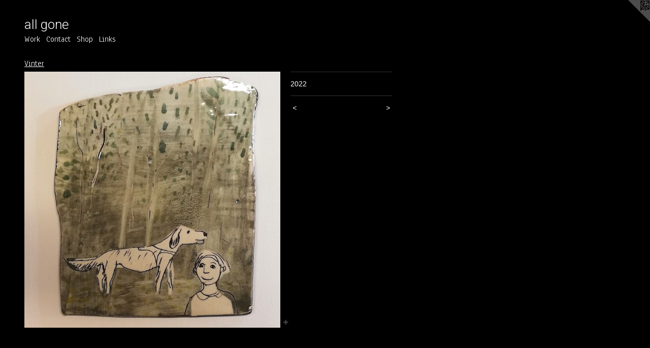

--- FILE ---
content_type: text/html;charset=utf-8
request_url: https://allgoneceramics.com/artwork/4998364.html
body_size: 5891
content:
<!doctype html><html class="no-js a-image mobile-title-align--center l-flowing has-mobile-menu-icon--left p-artwork has-page-nav mobile-menu-align--center has-wall-text "><head><meta charset="utf-8" /><meta content="IE=edge" http-equiv="X-UA-Compatible" /><meta http-equiv="X-OPP-Site-Id" content="3011" /><meta http-equiv="X-OPP-Revision" content="5076" /><meta http-equiv="X-OPP-Locke-Environment" content="production" /><meta http-equiv="X-OPP-Locke-Release" content="v0.0.141" /><title>all gone</title><link rel="canonical" href="https://allgoneceramics.com/artwork/4998364.html" /><meta content="website" property="og:type" /><meta property="og:url" content="https://allgoneceramics.com/artwork/4998364.html" /><meta property="og:title" /><meta content="width=device-width, initial-scale=1" name="viewport" /><link type="text/css" rel="stylesheet" href="//cdnjs.cloudflare.com/ajax/libs/normalize/3.0.2/normalize.min.css" /><link type="text/css" rel="stylesheet" media="only all" href="//maxcdn.bootstrapcdn.com/font-awesome/4.3.0/css/font-awesome.min.css" /><link type="text/css" rel="stylesheet" media="not all and (min-device-width: 600px) and (min-device-height: 600px)" href="/release/locke/production/v0.0.141/css/small.css" /><link type="text/css" rel="stylesheet" media="only all and (min-device-width: 600px) and (min-device-height: 600px)" href="/release/locke/production/v0.0.141/css/large-flowing.css" /><link type="text/css" rel="stylesheet" media="not all and (min-device-width: 600px) and (min-device-height: 600px)" href="/r17645836400000005076/css/small-site.css" /><link type="text/css" rel="stylesheet" media="only all and (min-device-width: 600px) and (min-device-height: 600px)" href="/r17645836400000005076/css/large-site.css" /><link type="text/css" rel="stylesheet" media="only all and (min-device-width: 600px) and (min-device-height: 600px)" href="//fonts.googleapis.com/css?family=Anaheim" /><link type="text/css" rel="stylesheet" media="only all and (min-device-width: 600px) and (min-device-height: 600px)" href="//fonts.googleapis.com/css?family=Roboto:300" /><link type="text/css" rel="stylesheet" media="not all and (min-device-width: 600px) and (min-device-height: 600px)" href="//fonts.googleapis.com/css?family=Anaheim&amp;text=MENUHomeWrkCntacShpLis" /><link type="text/css" rel="stylesheet" media="not all and (min-device-width: 600px) and (min-device-height: 600px)" href="//fonts.googleapis.com/css?family=Roboto:300&amp;text=al%20gone" /><script>window.OPP = window.OPP || {};
OPP.modernMQ = 'only all';
OPP.smallMQ = 'not all and (min-device-width: 600px) and (min-device-height: 600px)';
OPP.largeMQ = 'only all and (min-device-width: 600px) and (min-device-height: 600px)';
OPP.downURI = '/x/0/1/1/3011/.down';
OPP.gracePeriodURI = '/x/0/1/1/3011/.grace_period';
OPP.imgL = function (img) {
  !window.lazySizes && img.onerror();
};
OPP.imgE = function (img) {
  img.onerror = img.onload = null;
  img.src = img.getAttribute('data-src');
  //img.srcset = img.getAttribute('data-srcset');
};</script><script src="/release/locke/production/v0.0.141/js/modernizr.js"></script><script src="/release/locke/production/v0.0.141/js/masonry.js"></script><script src="/release/locke/production/v0.0.141/js/respimage.js"></script><script src="/release/locke/production/v0.0.141/js/ls.aspectratio.js"></script><script src="/release/locke/production/v0.0.141/js/lazysizes.js"></script><script src="/release/locke/production/v0.0.141/js/large.js"></script><script src="/release/locke/production/v0.0.141/js/hammer.js"></script><script>if (!Modernizr.mq('only all')) { document.write('<link type="text/css" rel="stylesheet" href="/release/locke/production/v0.0.141/css/minimal.css">') }</script><style>.media-max-width {
  display: block;
}

@media (min-height: 1448px) {

  .media-max-width {
    max-width: 1014.0px;
  }

}

@media (max-height: 1448px) {

  .media-max-width {
    max-width: 70.0vh;
  }

}</style></head><body><a class=" logo hidden--small" href="http://otherpeoplespixels.com/ref/allgoneceramics.com" title="Website by OtherPeoplesPixels" target="_blank"></a><header id="header"><a class=" site-title" href="/home.html"><span class=" site-title-text u-break-word">all gone</span><div class=" site-title-media"></div></a><a id="mobile-menu-icon" class="mobile-menu-icon hidden--no-js hidden--large"><svg viewBox="0 0 21 17" width="21" height="17" fill="currentColor"><rect x="0" y="0" width="21" height="3" rx="0"></rect><rect x="0" y="7" width="21" height="3" rx="0"></rect><rect x="0" y="14" width="21" height="3" rx="0"></rect></svg></a></header><nav class=" hidden--large"><ul class=" site-nav"><li class="nav-item nav-home "><a class="nav-link " href="/home.html">Home</a></li><li class="nav-item expanded nav-museum "><a class="nav-link " href="/section/19681.html">Work</a><ul><li class="nav-gallery nav-item expanded "><a class="nav-link " href="/section/539797-2025%20.html">New work </a></li><li class="nav-gallery nav-item expanded "><a class="nav-link " href="/section/533632-Winter%202024-25.html">Some new work </a></li><li class="nav-gallery nav-item expanded "><a class="nav-link " href="/section/530532-Summer%202024.html">Summer 2024</a></li><li class="nav-gallery nav-item expanded "><a class="nav-link " href="/section/528342-Winter%2fspring%202024.html">Winter/spring 2024</a></li><li class="nav-gallery nav-item expanded "><a class="nav-link " href="/section/525747-Winter%202023.html">Winter 2023</a></li><li class="nav-gallery nav-item expanded "><a class="nav-link " href="/section/524374-Autumn%202023.html">New work</a></li><li class="nav-gallery nav-item expanded "><a class="nav-link " href="/section/521841-Spring%20and%20summer%202023.html">New work</a></li><li class="nav-gallery nav-item expanded "><a class="nav-link " href="/section/520734-Paintings.html">Paintings</a></li><li class="nav-gallery nav-item expanded "><a class="nav-link " href="/section/520733-Spring%202023.html">Some new work </a></li><li class="nav-gallery nav-item expanded "><a class="nav-link " href="/section/515987-November%20%26%20desember%202022.html">New work Autumn and winter 2022</a></li><li class="nav-gallery nav-item expanded "><a class="nav-link " href="/section/513982-Summer%202022.html">Summer 2022</a></li><li class="nav-gallery nav-item expanded "><a class="nav-link " href="/section/511835-Spring%202022.html">Spring 2022</a></li><li class="nav-gallery nav-item expanded "><a class="selected nav-link " href="/section/508168-Vinter.html">Vinter</a></li><li class="nav-gallery nav-item expanded "><a class="nav-link " href="/section/506948-Work%20for%20sale%20by%20mail.html">Shop by mail order here</a></li><li class="nav-gallery nav-item expanded "><a class="nav-link " href="/section/506685-H%c3%b8st%202021.html">Høst 2021</a></li><li class="nav-gallery nav-item expanded "><a class="nav-link " href="/section/504576-Sommer%202021.html">Sommer 2021</a></li><li class="nav-gallery nav-item expanded "><a class="nav-link " href="/section/502912-Work%20.html">Work </a></li><li class="nav-gallery nav-item expanded "><a class="nav-link " href="/section/501106-2021%20vinter%20og%20v%c3%a5r.html">2021 vinter og vår</a></li><li class="nav-gallery nav-item expanded "><a class="nav-link " href="/section/498866-Vinter%202020%20.html">Vinter 2020 </a></li><li class="nav-gallery nav-item expanded "><a class="nav-link " href="/section/495748-H%c3%b8st%202020%20.html">Høst 2020 </a></li><li class="nav-gallery nav-item expanded "><a class="nav-link " href="/section/493573-Sommer%202020.html">Sommer 2020</a></li><li class="nav-gallery nav-item expanded "><a class="nav-link " href="/section/486384-Vinter%202019%20-%202020.html">Vinter 2019 - 2020</a></li><li class="nav-gallery nav-item expanded "><a class="nav-link " href="/section/486383-Vinter%202019%20-%202020.html">Vinter 2019 - 2020</a></li><li class="nav-gallery nav-item expanded "><a class="nav-link " href="/section/483107-H%c3%b8sten%202019.html">Høsten 2019</a></li><li class="nav-gallery nav-item expanded "><a class="nav-link " href="/section/481173-Sommer%202019%20.html">Sommer 2019 </a></li><li class="nav-gallery nav-item expanded "><a class="nav-link " href="/section/477593-V%c3%a5ren%202019.html">Våren 2019</a></li><li class="nav-gallery nav-item expanded "><a class="nav-link " href="/section/472643-H%c3%b8st%2c%20vinter%2c%20JUL%202018.html">2018</a></li><li class="nav-gallery nav-item expanded "><a class="nav-link " href="/section/467940-Verksted%20og%20butikk.html">Verksted og butikk</a></li><li class="nav-gallery nav-item expanded "><a class="nav-link " href="/section/458526-Winter%202018%20-.html">Winter 2018 -
</a></li><li class="nav-gallery nav-item expanded "><a class="nav-link " href="/section/456224-Autumn%202017.html">Autumn 2017</a></li><li class="nav-gallery nav-item expanded "><a class="nav-link " href="/section/452254-Summer%202017.html">Summer 2017</a></li><li class="nav-gallery nav-item expanded "><a class="nav-link " href="/section/450958-April.html">April</a></li><li class="nav-item expanded nav-museum "><a class="nav-link " href="/section/350999-for%20plants.html">for plants</a><ul><li class="nav-gallery nav-item "><a class="nav-link " href="/section/366556-For%20plants.html">For plants</a></li><li class="nav-gallery nav-item "><a class="nav-link " href="/section/3509990000000.html">more for plants</a></li></ul></li><li class="nav-gallery nav-item expanded "><a class="nav-link " href="/section/448489-March%2017.html">March 17</a></li><li class="nav-gallery nav-item expanded "><a class="nav-link " href="/section/447410-February%202017.html">February 2017</a></li><li class="nav-gallery nav-item expanded "><a class="nav-link " href="/section/443989-December%202016.html">December 2016</a></li><li class="nav-gallery nav-item expanded "><a class="nav-link " href="/section/442752-November%202016.html">November 2016</a></li><li class="nav-gallery nav-item expanded "><a class="nav-link " href="/section/441299-October%20.html">October </a></li><li class="nav-gallery nav-item expanded "><a class="nav-link " href="/section/439941-September%202016.html">September 2016</a></li><li class="nav-gallery nav-item expanded "><a class="nav-link " href="/section/439050-New%20work%20in%20August.html">New work in August</a></li><li class="nav-gallery nav-item expanded "><a class="nav-link " href="/section/439052-Motorway%20tiles.html">Motorway tiles</a></li><li class="nav-gallery nav-item expanded "><a class="nav-link " href="/section/437737-July%202016.html">July 2016</a></li><li class="nav-gallery nav-item expanded "><a class="nav-link " href="/section/436945-New%20for%20June%202016.html">New for June 2016</a></li><li class="nav-item expanded nav-museum "><a class="nav-link " href="/section/431384-Jewellery.html">Jewellery</a><ul><li class="nav-gallery nav-item "><a class="nav-link " href="/section/431389-Hedgerow%20pendant.html">Hedgerow pendant</a></li><li class="nav-gallery nav-item "><a class="nav-link " href="/section/431386-Earrings.html">Earrings</a></li><li class="nav-gallery nav-item "><a class="nav-link " href="/section/431385-Hedgerow%20pendants%20on%20a%20string.html">Hedgerow pendants on a string</a></li></ul></li><li class="nav-gallery nav-item expanded "><a class="nav-link " href="/section/430587-Mirror%2c%20mirror.html">Mirror, mirror</a></li><li class="nav-gallery nav-item expanded "><a class="nav-link " href="/section/427895-Medals%202016.html">Medals 2016</a></li><li class="nav-gallery nav-item expanded "><a class="nav-link " href="/section/411483-Lille%20Milla%27s%20Keramikkteater.html">Lille Milla's Keramikkteater</a></li><li class="nav-item expanded nav-museum "><a class="nav-link " href="/section/259885-Cambridge%20market%20.html">Cambridge market </a><ul><li class="nav-gallery nav-item "><a class="nav-link " href="/section/354380-Jewellery.html">Jewellery</a></li><li class="nav-gallery nav-item "><a class="nav-link " href="/section/358113-Cake%20stands.html">Cake stands</a></li><li class="nav-item nav-museum "><a class="nav-link " href="/section/290794-Bird%20jugs.html">Bird jugs</a><ul><li class="nav-item nav-museum "><a class="nav-link " href="/section/279307-Jugs%20.html">Jugs </a><ul><li class="nav-gallery nav-item "><a class="nav-link " href="/section/377252-Jugs%20Autumn%202013.html">Jugs Autumn 2013</a></li><li class="nav-gallery nav-item "><a class="nav-link " href="/section/318723-Jugs.html">Jugs</a></li><li class="nav-gallery nav-item "><a class="nav-link " href="/section/2793070000000.html">More Jugs </a></li></ul></li><li class="nav-gallery nav-item "><a class="nav-link " href="/section/2907940000000.html">More Bird jugs</a></li></ul></li><li class="nav-gallery nav-item "><a class="nav-link " href="/section/290790-Small%20cups%20and%20saucers.html">Small cups and saucers</a></li><li class="nav-gallery nav-item "><a class="nav-link " href="/section/278997-Pockets%2e.html">Pockets.</a></li><li class="nav-gallery nav-item "><a class="nav-link " href="/section/2598850000000.html">More Cambridge market </a></li></ul></li><li class="nav-gallery nav-item expanded "><a class="nav-link " href="/section/402794-Tea%20caddy.html">Tea caddy</a></li><li class="nav-gallery nav-item expanded "><a class="nav-link " href="/section/432100-It%27s%20time%20for%20some%20chickens%21.html">It's time for some chickens!</a></li><li class="nav-item expanded nav-museum "><a class="nav-link " href="/section/374180-Platters.html">Platters</a><ul><li class="nav-gallery nav-item "><a class="nav-link " href="/section/375143-Platters%20and%20plates.html">Platters and plates</a></li><li class="nav-gallery nav-item "><a class="nav-link " href="/section/3741800000000.html">More Platters</a></li></ul></li><li class="nav-gallery nav-item expanded "><a class="nav-link " href="/section/268122-Teapots%20.html">Teapots </a></li><li class="nav-item expanded nav-museum "><a class="nav-link " href="/section/377251-Cups%20and%20mugs%20.html">Cups and mugs </a><ul><li class="nav-gallery nav-item "><a class="nav-link " href="/section/375488-mugs.html">mugs</a></li><li class="nav-gallery nav-item "><a class="nav-link " href="/section/3772510000000.html">More Cups and mugs </a></li></ul></li><li class="nav-gallery nav-item expanded "><a class="nav-link " href="/section/374158-Plates.html">Plates</a></li><li class="nav-gallery nav-item expanded "><a class="nav-link " href="/section/393645-pudding%20dish.html">pudding dish</a></li><li class="nav-gallery nav-item expanded "><a class="nav-link " href="/section/387662-Pot%20stands.html">Pot stands</a></li><li class="nav-gallery nav-item expanded "><a class="nav-link " href="/section/377255-Wall%20hangings%20.html">Wall hangings </a></li><li class="nav-item expanded nav-museum "><a class="nav-link " href="/section/382973-Bowls.html">Bowls</a><ul><li class="nav-gallery nav-item "><a class="nav-link " href="/section/393647-bowls%20and%20vases%2fplanters.html">bowls and vases/planters</a></li><li class="nav-item nav-museum "><a class="nav-link " href="/section/329451-Bowls%20.html">Bowls </a><ul><li class="nav-gallery nav-item "><a class="nav-link " href="/section/375487-Bowls%20.html">Bowls </a></li><li class="nav-item nav-museum "><a class="nav-link " href="/section/351174-Bowls.html">Bowls</a><ul><li class="nav-gallery nav-item "><a class="nav-link " href="/section/366554-Bowls.html">Bowls</a></li><li class="nav-gallery nav-item "><a class="nav-link " href="/section/3511740000000.html">More Bowls</a></li></ul></li><li class="nav-gallery nav-item "><a class="nav-link " href="/section/3294510000000.html">More Bowls </a></li></ul></li><li class="nav-gallery nav-item "><a class="nav-link " href="/section/3829730000000.html">More Bowls</a></li></ul></li><li class="nav-item expanded nav-museum "><a class="nav-link " href="/section/355000-shot%20cups.html">shot cups</a><ul><li class="nav-gallery nav-item "><a class="nav-link " href="/section/375486-Shot%20cups.html">Shot cups</a></li><li class="nav-gallery nav-item "><a class="nav-link " href="/section/366558-shotcups.html">shotcups</a></li><li class="nav-gallery nav-item "><a class="nav-link " href="/section/3550000000000.html">more shot cups</a></li></ul></li><li class="nav-gallery nav-item expanded "><a class="nav-link " href="/section/274842-Waiting%20Plates.html">Waiting Plates</a></li><li class="nav-gallery nav-item expanded "><a class="nav-link " href="/section/403465-Swim%20club.html">Swim club</a></li><li class="nav-gallery nav-item expanded "><a class="nav-link " href="/section/399000-Tea%20bowls.html">Tea bowls</a></li><li class="nav-gallery nav-item expanded "><a class="nav-link " href="/section/391528-Beakers.html">Beakers</a></li><li class="nav-item expanded nav-museum "><a class="nav-link " href="/section/388028-Big%20tiles.html">Big tiles</a><ul><li class="nav-gallery nav-item "><a class="nav-link " href="/section/375138-Botanical%20tiles.html">Botanical tiles</a></li><li class="nav-gallery nav-item "><a class="nav-link " href="/section/3880280000000.html">More Big tiles</a></li></ul></li><li class="nav-item expanded nav-museum "><a class="nav-link " href="/section/377254-Small%20tiles%20.html">Small tiles </a><ul><li class="nav-gallery nav-item "><a class="nav-link " href="/section/375483-White%20tiles%20.html">White tiles </a></li><li class="nav-gallery nav-item "><a class="nav-link " href="/section/3772540000000.html">More Small tiles </a></li></ul></li><li class="nav-item expanded nav-museum "><a class="nav-link " href="/section/374170-Pudding%20dish%20.html">Pudding dish </a><ul><li class="nav-item nav-museum "><a class="nav-link " href="/section/350829-pudding%20dish.html">pudding dish</a><ul><li class="nav-gallery nav-item "><a class="nav-link " href="/section/375141-Pudding%20dish.html">Pudding dish</a></li><li class="nav-gallery nav-item "><a class="nav-link " href="/section/366551-Pudding%20dish.html">Pudding dish</a></li><li class="nav-gallery nav-item "><a class="nav-link " href="/section/3508290000000.html">more pudding dish</a></li></ul></li><li class="nav-gallery nav-item "><a class="nav-link " href="/section/3741700000000.html">More Pudding dish </a></li></ul></li><li class="nav-gallery nav-item expanded "><a class="nav-link " href="/section/350833-car%20tiles.html">car tiles</a></li><li class="nav-gallery nav-item expanded "><a class="nav-link " href="/section/366552-Dogs%20in%20the%20park.html">Dogs in the park</a></li><li class="nav-gallery nav-item expanded "><a class="nav-link " href="/section/375484-Medals.html">Medals</a></li><li class="nav-gallery nav-item expanded "><a class="nav-link " href="/section/350831-platters.html">platters</a></li><li class="nav-item expanded nav-museum "><a class="nav-link " href="/section/350830-plates.html">plates</a><ul><li class="nav-gallery nav-item "><a class="nav-link " href="/section/366549-Platters%20and%20plates.html">Platters and plates</a></li><li class="nav-gallery nav-item "><a class="nav-link " href="/section/3508300000000.html">more plates</a></li></ul></li><li class="nav-gallery nav-item expanded "><a class="nav-link " href="/section/317380-Pool%20tiles.html">Pool tiles</a></li><li class="nav-item expanded nav-museum "><a class="nav-link " href="/section/350997-cups%26mugs.html">cups&amp;mugs</a><ul><li class="nav-gallery nav-item "><a class="nav-link " href="/section/354377-Small%20coffee%20cups.html">Small coffee cups</a></li><li class="nav-gallery nav-item "><a class="nav-link " href="/section/350995-cups%2c%20mugs.html">cups, mugs</a></li><li class="nav-gallery nav-item "><a class="nav-link " href="/section/3509970000000.html">more cups&amp;mugs</a></li></ul></li><li class="nav-gallery nav-item expanded "><a class="nav-link " href="/section/336216-jugs.html">jugs</a></li><li class="nav-gallery nav-item expanded "><a class="nav-link " href="/section/329450-Wall%20hangings%20.html">Wall hangings </a></li><li class="nav-gallery nav-item expanded "><a class="nav-link " href="/section/350835-botanical%20tiles.html">botanical tiles</a></li><li class="nav-gallery nav-item expanded "><a class="nav-link " href="/section/354378-milk%20%26%20sugar.html">milk &amp; sugar</a></li><li class="nav-gallery nav-item expanded "><a class="nav-link " href="/section/399001-Adam%27s%20bikes.html">Adam's bikes</a></li><li class="nav-gallery nav-item expanded "><a class="nav-link " href="/section/347268-Textiles%3a%20Wall%20pockets.html">Textiles: Wall pockets</a></li><li class="nav-gallery nav-item expanded "><a class="nav-link " href="/section/388024-Still%20life.html">Still life</a></li><li class="nav-gallery nav-item expanded "><a class="nav-link " href="/section/208170-Making%20and%20selling%20-%20an%20ongoing%20journal.html">Making and selling - an ongoing journal</a></li><li class="nav-gallery nav-item expanded "><a class="nav-link " href="/section/354382-Medals.html">Medals</a></li><li class="nav-gallery nav-item expanded "><a class="nav-link " href="/section/304263-Pasta%20dish%20.html">Pasta dish </a></li><li class="nav-item expanded nav-museum "><a class="nav-link " href="/section/334585-Cambridge%20streets.html">Cambridge streets</a><ul><li class="nav-gallery nav-item "><a class="nav-link " href="/section/336220-car%20tiles.html">car tiles</a></li><li class="nav-gallery nav-item "><a class="nav-link " href="/section/3345850000000.html">More Cambridge streets</a></li></ul></li><li class="nav-gallery nav-item expanded "><a class="nav-link " href="/section/280301-The%20Sea%20Side%20Series.html">The Sea Side Series</a></li><li class="nav-gallery nav-item expanded "><a class="nav-link " href="/section/269657-Childrens%20plates%20.html">Childrens plates </a></li><li class="nav-gallery nav-item expanded "><a class="nav-link " href="/section/254418-White%20tiles%20.html">White tiles </a></li><li class="nav-gallery nav-item expanded "><a class="nav-link " href="/section/173748-Serving%20suggestions.html">Serving suggestions</a></li><li class="nav-item expanded nav-museum "><a class="nav-link " href="/section/285956-For%20plants%20.html">For plants </a><ul><li class="nav-gallery nav-item "><a class="nav-link " href="/section/336217-BOXES.html">BOXES</a></li><li class="nav-gallery nav-item "><a class="nav-link " href="/section/2859560000000.html">More For plants </a></li></ul></li><li class="nav-gallery nav-item expanded "><a class="nav-link " href="/section/338156-Medals.html">Medals</a></li><li class="nav-gallery nav-item expanded "><a class="nav-link " href="/section/285937-Beakers%20.html">Beakers </a></li><li class="nav-gallery nav-item expanded "><a class="nav-link " href="/section/22466-Recycling.html">Recycling</a></li><li class="nav-gallery nav-item expanded "><a class="nav-link " href="/section/425367-reserved%20november.html">reserved november</a></li><li class="nav-gallery nav-item expanded "><a class="nav-link " href="/section/196810000000.html">More Work</a></li></ul></li><li class="nav-item nav-contact "><a class="nav-link " href="/contact.html">Contact</a></li><li class="nav-news nav-item "><a class="nav-link " href="/news.html">Shop</a></li><li class="nav-links nav-item "><a class="nav-link " href="/links.html">Links</a></li></ul></nav><div class=" content"><nav class=" hidden--small" id="nav"><header><a class=" site-title" href="/home.html"><span class=" site-title-text u-break-word">all gone</span><div class=" site-title-media"></div></a></header><ul class=" site-nav"><li class="nav-item nav-home "><a class="nav-link " href="/home.html">Home</a></li><li class="nav-item expanded nav-museum "><a class="nav-link " href="/section/19681.html">Work</a><ul><li class="nav-gallery nav-item expanded "><a class="nav-link " href="/section/539797-2025%20.html">New work </a></li><li class="nav-gallery nav-item expanded "><a class="nav-link " href="/section/533632-Winter%202024-25.html">Some new work </a></li><li class="nav-gallery nav-item expanded "><a class="nav-link " href="/section/530532-Summer%202024.html">Summer 2024</a></li><li class="nav-gallery nav-item expanded "><a class="nav-link " href="/section/528342-Winter%2fspring%202024.html">Winter/spring 2024</a></li><li class="nav-gallery nav-item expanded "><a class="nav-link " href="/section/525747-Winter%202023.html">Winter 2023</a></li><li class="nav-gallery nav-item expanded "><a class="nav-link " href="/section/524374-Autumn%202023.html">New work</a></li><li class="nav-gallery nav-item expanded "><a class="nav-link " href="/section/521841-Spring%20and%20summer%202023.html">New work</a></li><li class="nav-gallery nav-item expanded "><a class="nav-link " href="/section/520734-Paintings.html">Paintings</a></li><li class="nav-gallery nav-item expanded "><a class="nav-link " href="/section/520733-Spring%202023.html">Some new work </a></li><li class="nav-gallery nav-item expanded "><a class="nav-link " href="/section/515987-November%20%26%20desember%202022.html">New work Autumn and winter 2022</a></li><li class="nav-gallery nav-item expanded "><a class="nav-link " href="/section/513982-Summer%202022.html">Summer 2022</a></li><li class="nav-gallery nav-item expanded "><a class="nav-link " href="/section/511835-Spring%202022.html">Spring 2022</a></li><li class="nav-gallery nav-item expanded "><a class="selected nav-link " href="/section/508168-Vinter.html">Vinter</a></li><li class="nav-gallery nav-item expanded "><a class="nav-link " href="/section/506948-Work%20for%20sale%20by%20mail.html">Shop by mail order here</a></li><li class="nav-gallery nav-item expanded "><a class="nav-link " href="/section/506685-H%c3%b8st%202021.html">Høst 2021</a></li><li class="nav-gallery nav-item expanded "><a class="nav-link " href="/section/504576-Sommer%202021.html">Sommer 2021</a></li><li class="nav-gallery nav-item expanded "><a class="nav-link " href="/section/502912-Work%20.html">Work </a></li><li class="nav-gallery nav-item expanded "><a class="nav-link " href="/section/501106-2021%20vinter%20og%20v%c3%a5r.html">2021 vinter og vår</a></li><li class="nav-gallery nav-item expanded "><a class="nav-link " href="/section/498866-Vinter%202020%20.html">Vinter 2020 </a></li><li class="nav-gallery nav-item expanded "><a class="nav-link " href="/section/495748-H%c3%b8st%202020%20.html">Høst 2020 </a></li><li class="nav-gallery nav-item expanded "><a class="nav-link " href="/section/493573-Sommer%202020.html">Sommer 2020</a></li><li class="nav-gallery nav-item expanded "><a class="nav-link " href="/section/486384-Vinter%202019%20-%202020.html">Vinter 2019 - 2020</a></li><li class="nav-gallery nav-item expanded "><a class="nav-link " href="/section/486383-Vinter%202019%20-%202020.html">Vinter 2019 - 2020</a></li><li class="nav-gallery nav-item expanded "><a class="nav-link " href="/section/483107-H%c3%b8sten%202019.html">Høsten 2019</a></li><li class="nav-gallery nav-item expanded "><a class="nav-link " href="/section/481173-Sommer%202019%20.html">Sommer 2019 </a></li><li class="nav-gallery nav-item expanded "><a class="nav-link " href="/section/477593-V%c3%a5ren%202019.html">Våren 2019</a></li><li class="nav-gallery nav-item expanded "><a class="nav-link " href="/section/472643-H%c3%b8st%2c%20vinter%2c%20JUL%202018.html">2018</a></li><li class="nav-gallery nav-item expanded "><a class="nav-link " href="/section/467940-Verksted%20og%20butikk.html">Verksted og butikk</a></li><li class="nav-gallery nav-item expanded "><a class="nav-link " href="/section/458526-Winter%202018%20-.html">Winter 2018 -
</a></li><li class="nav-gallery nav-item expanded "><a class="nav-link " href="/section/456224-Autumn%202017.html">Autumn 2017</a></li><li class="nav-gallery nav-item expanded "><a class="nav-link " href="/section/452254-Summer%202017.html">Summer 2017</a></li><li class="nav-gallery nav-item expanded "><a class="nav-link " href="/section/450958-April.html">April</a></li><li class="nav-item expanded nav-museum "><a class="nav-link " href="/section/350999-for%20plants.html">for plants</a><ul><li class="nav-gallery nav-item "><a class="nav-link " href="/section/366556-For%20plants.html">For plants</a></li><li class="nav-gallery nav-item "><a class="nav-link " href="/section/3509990000000.html">more for plants</a></li></ul></li><li class="nav-gallery nav-item expanded "><a class="nav-link " href="/section/448489-March%2017.html">March 17</a></li><li class="nav-gallery nav-item expanded "><a class="nav-link " href="/section/447410-February%202017.html">February 2017</a></li><li class="nav-gallery nav-item expanded "><a class="nav-link " href="/section/443989-December%202016.html">December 2016</a></li><li class="nav-gallery nav-item expanded "><a class="nav-link " href="/section/442752-November%202016.html">November 2016</a></li><li class="nav-gallery nav-item expanded "><a class="nav-link " href="/section/441299-October%20.html">October </a></li><li class="nav-gallery nav-item expanded "><a class="nav-link " href="/section/439941-September%202016.html">September 2016</a></li><li class="nav-gallery nav-item expanded "><a class="nav-link " href="/section/439050-New%20work%20in%20August.html">New work in August</a></li><li class="nav-gallery nav-item expanded "><a class="nav-link " href="/section/439052-Motorway%20tiles.html">Motorway tiles</a></li><li class="nav-gallery nav-item expanded "><a class="nav-link " href="/section/437737-July%202016.html">July 2016</a></li><li class="nav-gallery nav-item expanded "><a class="nav-link " href="/section/436945-New%20for%20June%202016.html">New for June 2016</a></li><li class="nav-item expanded nav-museum "><a class="nav-link " href="/section/431384-Jewellery.html">Jewellery</a><ul><li class="nav-gallery nav-item "><a class="nav-link " href="/section/431389-Hedgerow%20pendant.html">Hedgerow pendant</a></li><li class="nav-gallery nav-item "><a class="nav-link " href="/section/431386-Earrings.html">Earrings</a></li><li class="nav-gallery nav-item "><a class="nav-link " href="/section/431385-Hedgerow%20pendants%20on%20a%20string.html">Hedgerow pendants on a string</a></li></ul></li><li class="nav-gallery nav-item expanded "><a class="nav-link " href="/section/430587-Mirror%2c%20mirror.html">Mirror, mirror</a></li><li class="nav-gallery nav-item expanded "><a class="nav-link " href="/section/427895-Medals%202016.html">Medals 2016</a></li><li class="nav-gallery nav-item expanded "><a class="nav-link " href="/section/411483-Lille%20Milla%27s%20Keramikkteater.html">Lille Milla's Keramikkteater</a></li><li class="nav-item expanded nav-museum "><a class="nav-link " href="/section/259885-Cambridge%20market%20.html">Cambridge market </a><ul><li class="nav-gallery nav-item "><a class="nav-link " href="/section/354380-Jewellery.html">Jewellery</a></li><li class="nav-gallery nav-item "><a class="nav-link " href="/section/358113-Cake%20stands.html">Cake stands</a></li><li class="nav-item nav-museum "><a class="nav-link " href="/section/290794-Bird%20jugs.html">Bird jugs</a><ul><li class="nav-item nav-museum "><a class="nav-link " href="/section/279307-Jugs%20.html">Jugs </a><ul><li class="nav-gallery nav-item "><a class="nav-link " href="/section/377252-Jugs%20Autumn%202013.html">Jugs Autumn 2013</a></li><li class="nav-gallery nav-item "><a class="nav-link " href="/section/318723-Jugs.html">Jugs</a></li><li class="nav-gallery nav-item "><a class="nav-link " href="/section/2793070000000.html">More Jugs </a></li></ul></li><li class="nav-gallery nav-item "><a class="nav-link " href="/section/2907940000000.html">More Bird jugs</a></li></ul></li><li class="nav-gallery nav-item "><a class="nav-link " href="/section/290790-Small%20cups%20and%20saucers.html">Small cups and saucers</a></li><li class="nav-gallery nav-item "><a class="nav-link " href="/section/278997-Pockets%2e.html">Pockets.</a></li><li class="nav-gallery nav-item "><a class="nav-link " href="/section/2598850000000.html">More Cambridge market </a></li></ul></li><li class="nav-gallery nav-item expanded "><a class="nav-link " href="/section/402794-Tea%20caddy.html">Tea caddy</a></li><li class="nav-gallery nav-item expanded "><a class="nav-link " href="/section/432100-It%27s%20time%20for%20some%20chickens%21.html">It's time for some chickens!</a></li><li class="nav-item expanded nav-museum "><a class="nav-link " href="/section/374180-Platters.html">Platters</a><ul><li class="nav-gallery nav-item "><a class="nav-link " href="/section/375143-Platters%20and%20plates.html">Platters and plates</a></li><li class="nav-gallery nav-item "><a class="nav-link " href="/section/3741800000000.html">More Platters</a></li></ul></li><li class="nav-gallery nav-item expanded "><a class="nav-link " href="/section/268122-Teapots%20.html">Teapots </a></li><li class="nav-item expanded nav-museum "><a class="nav-link " href="/section/377251-Cups%20and%20mugs%20.html">Cups and mugs </a><ul><li class="nav-gallery nav-item "><a class="nav-link " href="/section/375488-mugs.html">mugs</a></li><li class="nav-gallery nav-item "><a class="nav-link " href="/section/3772510000000.html">More Cups and mugs </a></li></ul></li><li class="nav-gallery nav-item expanded "><a class="nav-link " href="/section/374158-Plates.html">Plates</a></li><li class="nav-gallery nav-item expanded "><a class="nav-link " href="/section/393645-pudding%20dish.html">pudding dish</a></li><li class="nav-gallery nav-item expanded "><a class="nav-link " href="/section/387662-Pot%20stands.html">Pot stands</a></li><li class="nav-gallery nav-item expanded "><a class="nav-link " href="/section/377255-Wall%20hangings%20.html">Wall hangings </a></li><li class="nav-item expanded nav-museum "><a class="nav-link " href="/section/382973-Bowls.html">Bowls</a><ul><li class="nav-gallery nav-item "><a class="nav-link " href="/section/393647-bowls%20and%20vases%2fplanters.html">bowls and vases/planters</a></li><li class="nav-item nav-museum "><a class="nav-link " href="/section/329451-Bowls%20.html">Bowls </a><ul><li class="nav-gallery nav-item "><a class="nav-link " href="/section/375487-Bowls%20.html">Bowls </a></li><li class="nav-item nav-museum "><a class="nav-link " href="/section/351174-Bowls.html">Bowls</a><ul><li class="nav-gallery nav-item "><a class="nav-link " href="/section/366554-Bowls.html">Bowls</a></li><li class="nav-gallery nav-item "><a class="nav-link " href="/section/3511740000000.html">More Bowls</a></li></ul></li><li class="nav-gallery nav-item "><a class="nav-link " href="/section/3294510000000.html">More Bowls </a></li></ul></li><li class="nav-gallery nav-item "><a class="nav-link " href="/section/3829730000000.html">More Bowls</a></li></ul></li><li class="nav-item expanded nav-museum "><a class="nav-link " href="/section/355000-shot%20cups.html">shot cups</a><ul><li class="nav-gallery nav-item "><a class="nav-link " href="/section/375486-Shot%20cups.html">Shot cups</a></li><li class="nav-gallery nav-item "><a class="nav-link " href="/section/366558-shotcups.html">shotcups</a></li><li class="nav-gallery nav-item "><a class="nav-link " href="/section/3550000000000.html">more shot cups</a></li></ul></li><li class="nav-gallery nav-item expanded "><a class="nav-link " href="/section/274842-Waiting%20Plates.html">Waiting Plates</a></li><li class="nav-gallery nav-item expanded "><a class="nav-link " href="/section/403465-Swim%20club.html">Swim club</a></li><li class="nav-gallery nav-item expanded "><a class="nav-link " href="/section/399000-Tea%20bowls.html">Tea bowls</a></li><li class="nav-gallery nav-item expanded "><a class="nav-link " href="/section/391528-Beakers.html">Beakers</a></li><li class="nav-item expanded nav-museum "><a class="nav-link " href="/section/388028-Big%20tiles.html">Big tiles</a><ul><li class="nav-gallery nav-item "><a class="nav-link " href="/section/375138-Botanical%20tiles.html">Botanical tiles</a></li><li class="nav-gallery nav-item "><a class="nav-link " href="/section/3880280000000.html">More Big tiles</a></li></ul></li><li class="nav-item expanded nav-museum "><a class="nav-link " href="/section/377254-Small%20tiles%20.html">Small tiles </a><ul><li class="nav-gallery nav-item "><a class="nav-link " href="/section/375483-White%20tiles%20.html">White tiles </a></li><li class="nav-gallery nav-item "><a class="nav-link " href="/section/3772540000000.html">More Small tiles </a></li></ul></li><li class="nav-item expanded nav-museum "><a class="nav-link " href="/section/374170-Pudding%20dish%20.html">Pudding dish </a><ul><li class="nav-item nav-museum "><a class="nav-link " href="/section/350829-pudding%20dish.html">pudding dish</a><ul><li class="nav-gallery nav-item "><a class="nav-link " href="/section/375141-Pudding%20dish.html">Pudding dish</a></li><li class="nav-gallery nav-item "><a class="nav-link " href="/section/366551-Pudding%20dish.html">Pudding dish</a></li><li class="nav-gallery nav-item "><a class="nav-link " href="/section/3508290000000.html">more pudding dish</a></li></ul></li><li class="nav-gallery nav-item "><a class="nav-link " href="/section/3741700000000.html">More Pudding dish </a></li></ul></li><li class="nav-gallery nav-item expanded "><a class="nav-link " href="/section/350833-car%20tiles.html">car tiles</a></li><li class="nav-gallery nav-item expanded "><a class="nav-link " href="/section/366552-Dogs%20in%20the%20park.html">Dogs in the park</a></li><li class="nav-gallery nav-item expanded "><a class="nav-link " href="/section/375484-Medals.html">Medals</a></li><li class="nav-gallery nav-item expanded "><a class="nav-link " href="/section/350831-platters.html">platters</a></li><li class="nav-item expanded nav-museum "><a class="nav-link " href="/section/350830-plates.html">plates</a><ul><li class="nav-gallery nav-item "><a class="nav-link " href="/section/366549-Platters%20and%20plates.html">Platters and plates</a></li><li class="nav-gallery nav-item "><a class="nav-link " href="/section/3508300000000.html">more plates</a></li></ul></li><li class="nav-gallery nav-item expanded "><a class="nav-link " href="/section/317380-Pool%20tiles.html">Pool tiles</a></li><li class="nav-item expanded nav-museum "><a class="nav-link " href="/section/350997-cups%26mugs.html">cups&amp;mugs</a><ul><li class="nav-gallery nav-item "><a class="nav-link " href="/section/354377-Small%20coffee%20cups.html">Small coffee cups</a></li><li class="nav-gallery nav-item "><a class="nav-link " href="/section/350995-cups%2c%20mugs.html">cups, mugs</a></li><li class="nav-gallery nav-item "><a class="nav-link " href="/section/3509970000000.html">more cups&amp;mugs</a></li></ul></li><li class="nav-gallery nav-item expanded "><a class="nav-link " href="/section/336216-jugs.html">jugs</a></li><li class="nav-gallery nav-item expanded "><a class="nav-link " href="/section/329450-Wall%20hangings%20.html">Wall hangings </a></li><li class="nav-gallery nav-item expanded "><a class="nav-link " href="/section/350835-botanical%20tiles.html">botanical tiles</a></li><li class="nav-gallery nav-item expanded "><a class="nav-link " href="/section/354378-milk%20%26%20sugar.html">milk &amp; sugar</a></li><li class="nav-gallery nav-item expanded "><a class="nav-link " href="/section/399001-Adam%27s%20bikes.html">Adam's bikes</a></li><li class="nav-gallery nav-item expanded "><a class="nav-link " href="/section/347268-Textiles%3a%20Wall%20pockets.html">Textiles: Wall pockets</a></li><li class="nav-gallery nav-item expanded "><a class="nav-link " href="/section/388024-Still%20life.html">Still life</a></li><li class="nav-gallery nav-item expanded "><a class="nav-link " href="/section/208170-Making%20and%20selling%20-%20an%20ongoing%20journal.html">Making and selling - an ongoing journal</a></li><li class="nav-gallery nav-item expanded "><a class="nav-link " href="/section/354382-Medals.html">Medals</a></li><li class="nav-gallery nav-item expanded "><a class="nav-link " href="/section/304263-Pasta%20dish%20.html">Pasta dish </a></li><li class="nav-item expanded nav-museum "><a class="nav-link " href="/section/334585-Cambridge%20streets.html">Cambridge streets</a><ul><li class="nav-gallery nav-item "><a class="nav-link " href="/section/336220-car%20tiles.html">car tiles</a></li><li class="nav-gallery nav-item "><a class="nav-link " href="/section/3345850000000.html">More Cambridge streets</a></li></ul></li><li class="nav-gallery nav-item expanded "><a class="nav-link " href="/section/280301-The%20Sea%20Side%20Series.html">The Sea Side Series</a></li><li class="nav-gallery nav-item expanded "><a class="nav-link " href="/section/269657-Childrens%20plates%20.html">Childrens plates </a></li><li class="nav-gallery nav-item expanded "><a class="nav-link " href="/section/254418-White%20tiles%20.html">White tiles </a></li><li class="nav-gallery nav-item expanded "><a class="nav-link " href="/section/173748-Serving%20suggestions.html">Serving suggestions</a></li><li class="nav-item expanded nav-museum "><a class="nav-link " href="/section/285956-For%20plants%20.html">For plants </a><ul><li class="nav-gallery nav-item "><a class="nav-link " href="/section/336217-BOXES.html">BOXES</a></li><li class="nav-gallery nav-item "><a class="nav-link " href="/section/2859560000000.html">More For plants </a></li></ul></li><li class="nav-gallery nav-item expanded "><a class="nav-link " href="/section/338156-Medals.html">Medals</a></li><li class="nav-gallery nav-item expanded "><a class="nav-link " href="/section/285937-Beakers%20.html">Beakers </a></li><li class="nav-gallery nav-item expanded "><a class="nav-link " href="/section/22466-Recycling.html">Recycling</a></li><li class="nav-gallery nav-item expanded "><a class="nav-link " href="/section/425367-reserved%20november.html">reserved november</a></li><li class="nav-gallery nav-item expanded "><a class="nav-link " href="/section/196810000000.html">More Work</a></li></ul></li><li class="nav-item nav-contact "><a class="nav-link " href="/contact.html">Contact</a></li><li class="nav-news nav-item "><a class="nav-link " href="/news.html">Shop</a></li><li class="nav-links nav-item "><a class="nav-link " href="/links.html">Links</a></li></ul><footer><div class=" copyright">© MARIT AMMERUD</div><div class=" credit"><a href="http://otherpeoplespixels.com/ref/allgoneceramics.com" target="_blank">Website by OtherPeoplesPixels</a></div></footer></nav><main id="main"><div class=" page clearfix media-max-width"><h1 class="parent-title title"><a href="/section/19681.html" class="root title-segment hidden--small">Work</a><span class=" title-sep hidden--small"> &gt; </span><a class=" title-segment" href="/section/508168-Vinter.html">Vinter</a></h1><div class=" media-and-info"><div class=" page-media-wrapper media"><a class=" page-media" href="/artwork/4998363-Beakers.html" id="media"><img data-aspectratio="1014/1014" class="u-img " src="//img-cache.oppcdn.com/fixed/3011/assets/VVF0XmlhzEzvqdRF.jpg" srcset="//img-cache.oppcdn.com/img/v1.0/s:3011/t:QkxBTksrVEVYVCtIRVJF/p:12/g:tl/o:2.5/a:50/q:90/1014x1014-VVF0XmlhzEzvqdRF.jpg/1014x1014/a890750912da1017478d05f930159220.jpg 1014w,
//img-cache.oppcdn.com/img/v1.0/s:3011/t:QkxBTksrVEVYVCtIRVJF/p:12/g:tl/o:2.5/a:50/q:90/984x4096-VVF0XmlhzEzvqdRF.jpg/984x984/821449ba72aad97c270282b47a1ff7af.jpg 984w,
//img-cache.oppcdn.com/img/v1.0/s:3011/t:QkxBTksrVEVYVCtIRVJF/p:12/g:tl/o:2.5/a:50/q:90/1640x830-VVF0XmlhzEzvqdRF.jpg/830x830/d3e2799b2631a581b086281428bf0f3c.jpg 830w,
//img-cache.oppcdn.com/img/v1.0/s:3011/t:QkxBTksrVEVYVCtIRVJF/p:12/g:tl/o:2.5/a:50/q:90/1400x720-VVF0XmlhzEzvqdRF.jpg/720x720/cfcca1a53ecdf10ea621f4a18fd17f72.jpg 720w,
//img-cache.oppcdn.com/img/v1.0/s:3011/t:QkxBTksrVEVYVCtIRVJF/p:12/g:tl/o:2.5/a:50/q:90/640x4096-VVF0XmlhzEzvqdRF.jpg/640x640/d1be8d2e9f922f04db24fe0aed799e68.jpg 640w,
//img-cache.oppcdn.com/img/v1.0/s:3011/t:QkxBTksrVEVYVCtIRVJF/p:12/g:tl/o:2.5/a:50/q:90/984x588-VVF0XmlhzEzvqdRF.jpg/588x588/eede58e17cd4aa9d90f37412a7f448d1.jpg 588w,
//img-cache.oppcdn.com/fixed/3011/assets/VVF0XmlhzEzvqdRF.jpg 480w" sizes="(max-device-width: 599px) 100vw,
(max-device-height: 599px) 100vw,
(max-width: 480px) 480px,
(max-height: 480px) 480px,
(max-width: 588px) 588px,
(max-height: 588px) 588px,
(max-width: 640px) 640px,
(max-height: 640px) 640px,
(max-width: 720px) 720px,
(max-height: 720px) 720px,
(max-width: 830px) 830px,
(max-height: 830px) 830px,
(max-width: 984px) 984px,
(max-height: 984px) 984px,
1014px" /></a><a class=" zoom-corner" style="display: none" id="zoom-corner"><span class=" zoom-icon fa fa-search-plus"></span></a><div class="share-buttons a2a_kit social-icons hidden--small" data-a2a-url="https://allgoneceramics.com/artwork/4998364.html"><a target="_blank" class="u-img-link share-button a2a_dd " href="https://www.addtoany.com/share_save"><span class="social-icon share fa-plus fa "></span></a></div></div><div class=" info border-color"><div class=" wall-text border-color"><div class=" wt-item wt-date">2022</div></div><div class=" page-nav hidden--small border-color clearfix"><a class=" prev" id="artwork-prev" href="/artwork/4998365.html">&lt; <span class=" m-hover-show">previous</span></a> <a class=" next" id="artwork-next" href="/artwork/4998363-Beakers.html"><span class=" m-hover-show">next</span> &gt;</a></div></div></div><div class="share-buttons a2a_kit social-icons hidden--large" data-a2a-url="https://allgoneceramics.com/artwork/4998364.html"><a target="_blank" class="u-img-link share-button a2a_dd " href="https://www.addtoany.com/share_save"><span class="social-icon share fa-plus fa "></span></a></div></div></main></div><footer><div class=" copyright">© MARIT AMMERUD</div><div class=" credit"><a href="http://otherpeoplespixels.com/ref/allgoneceramics.com" target="_blank">Website by OtherPeoplesPixels</a></div></footer><div class=" modal zoom-modal" style="display: none" id="zoom-modal"><style>@media (min-aspect-ratio: 1/1) {

  .zoom-media {
    width: auto;
    max-height: 1014px;
    height: 100%;
  }

}

@media (max-aspect-ratio: 1/1) {

  .zoom-media {
    height: auto;
    max-width: 1014px;
    width: 100%;
  }

}
@supports (object-fit: contain) {
  img.zoom-media {
    object-fit: contain;
    width: 100%;
    height: 100%;
    max-width: 1014px;
    max-height: 1014px;
  }
}</style><div class=" zoom-media-wrapper"><img onerror="OPP.imgE(this);" onload="OPP.imgL(this);" data-src="//img-cache.oppcdn.com/fixed/3011/assets/VVF0XmlhzEzvqdRF.jpg" data-srcset="//img-cache.oppcdn.com/img/v1.0/s:3011/t:QkxBTksrVEVYVCtIRVJF/p:12/g:tl/o:2.5/a:50/q:90/1014x1014-VVF0XmlhzEzvqdRF.jpg/1014x1014/a890750912da1017478d05f930159220.jpg 1014w,
//img-cache.oppcdn.com/img/v1.0/s:3011/t:QkxBTksrVEVYVCtIRVJF/p:12/g:tl/o:2.5/a:50/q:90/984x4096-VVF0XmlhzEzvqdRF.jpg/984x984/821449ba72aad97c270282b47a1ff7af.jpg 984w,
//img-cache.oppcdn.com/img/v1.0/s:3011/t:QkxBTksrVEVYVCtIRVJF/p:12/g:tl/o:2.5/a:50/q:90/1640x830-VVF0XmlhzEzvqdRF.jpg/830x830/d3e2799b2631a581b086281428bf0f3c.jpg 830w,
//img-cache.oppcdn.com/img/v1.0/s:3011/t:QkxBTksrVEVYVCtIRVJF/p:12/g:tl/o:2.5/a:50/q:90/1400x720-VVF0XmlhzEzvqdRF.jpg/720x720/cfcca1a53ecdf10ea621f4a18fd17f72.jpg 720w,
//img-cache.oppcdn.com/img/v1.0/s:3011/t:QkxBTksrVEVYVCtIRVJF/p:12/g:tl/o:2.5/a:50/q:90/640x4096-VVF0XmlhzEzvqdRF.jpg/640x640/d1be8d2e9f922f04db24fe0aed799e68.jpg 640w,
//img-cache.oppcdn.com/img/v1.0/s:3011/t:QkxBTksrVEVYVCtIRVJF/p:12/g:tl/o:2.5/a:50/q:90/984x588-VVF0XmlhzEzvqdRF.jpg/588x588/eede58e17cd4aa9d90f37412a7f448d1.jpg 588w,
//img-cache.oppcdn.com/fixed/3011/assets/VVF0XmlhzEzvqdRF.jpg 480w" data-sizes="(max-device-width: 599px) 100vw,
(max-device-height: 599px) 100vw,
(max-width: 480px) 480px,
(max-height: 480px) 480px,
(max-width: 588px) 588px,
(max-height: 588px) 588px,
(max-width: 640px) 640px,
(max-height: 640px) 640px,
(max-width: 720px) 720px,
(max-height: 720px) 720px,
(max-width: 830px) 830px,
(max-height: 830px) 830px,
(max-width: 984px) 984px,
(max-height: 984px) 984px,
1014px" class="zoom-media lazyload hidden--no-js " /><noscript><img class="zoom-media " src="//img-cache.oppcdn.com/fixed/3011/assets/VVF0XmlhzEzvqdRF.jpg" /></noscript></div></div><div class=" offline"></div><script src="/release/locke/production/v0.0.141/js/small.js"></script><script src="/release/locke/production/v0.0.141/js/artwork.js"></script><script>var a2a_config = a2a_config || {};a2a_config.prioritize = ['facebook','twitter','linkedin','googleplus','pinterest','instagram','tumblr','share'];a2a_config.onclick = 1;(function(){  var a = document.createElement('script');  a.type = 'text/javascript'; a.async = true;  a.src = '//static.addtoany.com/menu/page.js';  document.getElementsByTagName('head')[0].appendChild(a);})();</script><script>window.oppa=window.oppa||function(){(oppa.q=oppa.q||[]).push(arguments)};oppa('config','pathname','production/v0.0.141/3011');oppa('set','g','true');oppa('set','l','flowing');oppa('set','p','artwork');oppa('set','a','image');oppa('rect','m','media','');oppa('send');</script><script async="" src="/release/locke/production/v0.0.141/js/analytics.js"></script><script src="https://otherpeoplespixels.com/static/enable-preview.js"></script></body></html>

--- FILE ---
content_type: text/css; charset=utf-8
request_url: https://fonts.googleapis.com/css?family=Anaheim&text=MENUHomeWrkCntacShpLis
body_size: -432
content:
@font-face {
  font-family: 'Anaheim';
  font-style: normal;
  font-weight: 400;
  src: url(https://fonts.gstatic.com/l/font?kit=8vIX7w042Wp87g4Gy0_24JbCiPrl-h5sLqrAIkJQbrTUYF5QuDfR1jOCTg7nz5bmhElLRKS7xDQM&skey=3392fd8e53fdf730&v=v17) format('woff2');
}
